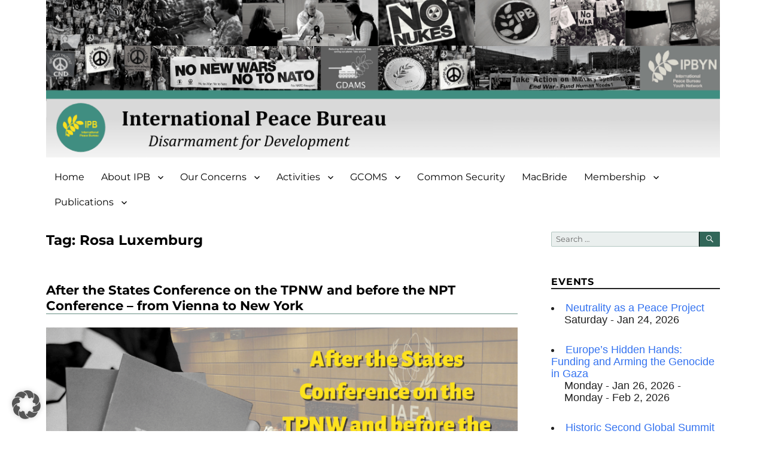

--- FILE ---
content_type: text/html; charset=UTF-8
request_url: https://ipb.org/tag/rosa-luxemburg/
body_size: 17439
content:
<!DOCTYPE html>
<html lang="en-US" class="no-js">
<head>
	<meta charset="UTF-8">
	<meta name="viewport" content="width=device-width, initial-scale=1">
	<link rel="profile" href="https://gmpg.org/xfn/11">
		<script>
(function(html){html.className = html.className.replace(/\bno-js\b/,'js')})(document.documentElement);
//# sourceURL=twentysixteen_javascript_detection
</script>
<title>Rosa Luxemburg &#8211; IPB &#8211; International Peace Bureau</title>
<meta name='robots' content='max-image-preview:large' />
<link rel="alternate" type="application/rss+xml" title="IPB - International Peace Bureau &raquo; Feed" href="https://ipb.org/feed/" />
<link rel="alternate" type="application/rss+xml" title="IPB - International Peace Bureau &raquo; Comments Feed" href="https://ipb.org/comments/feed/" />
<link rel="alternate" type="application/rss+xml" title="IPB - International Peace Bureau &raquo; Rosa Luxemburg Tag Feed" href="https://ipb.org/tag/rosa-luxemburg/feed/" />
<style id='wp-img-auto-sizes-contain-inline-css'>
img:is([sizes=auto i],[sizes^="auto," i]){contain-intrinsic-size:3000px 1500px}
/*# sourceURL=wp-img-auto-sizes-contain-inline-css */
</style>
<style id='wp-block-library-inline-css'>
:root{--wp-block-synced-color:#7a00df;--wp-block-synced-color--rgb:122,0,223;--wp-bound-block-color:var(--wp-block-synced-color);--wp-editor-canvas-background:#ddd;--wp-admin-theme-color:#007cba;--wp-admin-theme-color--rgb:0,124,186;--wp-admin-theme-color-darker-10:#006ba1;--wp-admin-theme-color-darker-10--rgb:0,107,160.5;--wp-admin-theme-color-darker-20:#005a87;--wp-admin-theme-color-darker-20--rgb:0,90,135;--wp-admin-border-width-focus:2px}@media (min-resolution:192dpi){:root{--wp-admin-border-width-focus:1.5px}}.wp-element-button{cursor:pointer}:root .has-very-light-gray-background-color{background-color:#eee}:root .has-very-dark-gray-background-color{background-color:#313131}:root .has-very-light-gray-color{color:#eee}:root .has-very-dark-gray-color{color:#313131}:root .has-vivid-green-cyan-to-vivid-cyan-blue-gradient-background{background:linear-gradient(135deg,#00d084,#0693e3)}:root .has-purple-crush-gradient-background{background:linear-gradient(135deg,#34e2e4,#4721fb 50%,#ab1dfe)}:root .has-hazy-dawn-gradient-background{background:linear-gradient(135deg,#faaca8,#dad0ec)}:root .has-subdued-olive-gradient-background{background:linear-gradient(135deg,#fafae1,#67a671)}:root .has-atomic-cream-gradient-background{background:linear-gradient(135deg,#fdd79a,#004a59)}:root .has-nightshade-gradient-background{background:linear-gradient(135deg,#330968,#31cdcf)}:root .has-midnight-gradient-background{background:linear-gradient(135deg,#020381,#2874fc)}:root{--wp--preset--font-size--normal:16px;--wp--preset--font-size--huge:42px}.has-regular-font-size{font-size:1em}.has-larger-font-size{font-size:2.625em}.has-normal-font-size{font-size:var(--wp--preset--font-size--normal)}.has-huge-font-size{font-size:var(--wp--preset--font-size--huge)}.has-text-align-center{text-align:center}.has-text-align-left{text-align:left}.has-text-align-right{text-align:right}.has-fit-text{white-space:nowrap!important}#end-resizable-editor-section{display:none}.aligncenter{clear:both}.items-justified-left{justify-content:flex-start}.items-justified-center{justify-content:center}.items-justified-right{justify-content:flex-end}.items-justified-space-between{justify-content:space-between}.screen-reader-text{border:0;clip-path:inset(50%);height:1px;margin:-1px;overflow:hidden;padding:0;position:absolute;width:1px;word-wrap:normal!important}.screen-reader-text:focus{background-color:#ddd;clip-path:none;color:#444;display:block;font-size:1em;height:auto;left:5px;line-height:normal;padding:15px 23px 14px;text-decoration:none;top:5px;width:auto;z-index:100000}html :where(.has-border-color){border-style:solid}html :where([style*=border-top-color]){border-top-style:solid}html :where([style*=border-right-color]){border-right-style:solid}html :where([style*=border-bottom-color]){border-bottom-style:solid}html :where([style*=border-left-color]){border-left-style:solid}html :where([style*=border-width]){border-style:solid}html :where([style*=border-top-width]){border-top-style:solid}html :where([style*=border-right-width]){border-right-style:solid}html :where([style*=border-bottom-width]){border-bottom-style:solid}html :where([style*=border-left-width]){border-left-style:solid}html :where(img[class*=wp-image-]){height:auto;max-width:100%}:where(figure){margin:0 0 1em}html :where(.is-position-sticky){--wp-admin--admin-bar--position-offset:var(--wp-admin--admin-bar--height,0px)}@media screen and (max-width:600px){html :where(.is-position-sticky){--wp-admin--admin-bar--position-offset:0px}}

/*# sourceURL=wp-block-library-inline-css */
</style><style id='wp-block-paragraph-inline-css'>
.is-small-text{font-size:.875em}.is-regular-text{font-size:1em}.is-large-text{font-size:2.25em}.is-larger-text{font-size:3em}.has-drop-cap:not(:focus):first-letter{float:left;font-size:8.4em;font-style:normal;font-weight:100;line-height:.68;margin:.05em .1em 0 0;text-transform:uppercase}body.rtl .has-drop-cap:not(:focus):first-letter{float:none;margin-left:.1em}p.has-drop-cap.has-background{overflow:hidden}:root :where(p.has-background){padding:1.25em 2.375em}:where(p.has-text-color:not(.has-link-color)) a{color:inherit}p.has-text-align-left[style*="writing-mode:vertical-lr"],p.has-text-align-right[style*="writing-mode:vertical-rl"]{rotate:180deg}
/*# sourceURL=https://ipb.org/wp-includes/blocks/paragraph/style.min.css */
</style>
<style id='global-styles-inline-css'>
:root{--wp--preset--aspect-ratio--square: 1;--wp--preset--aspect-ratio--4-3: 4/3;--wp--preset--aspect-ratio--3-4: 3/4;--wp--preset--aspect-ratio--3-2: 3/2;--wp--preset--aspect-ratio--2-3: 2/3;--wp--preset--aspect-ratio--16-9: 16/9;--wp--preset--aspect-ratio--9-16: 9/16;--wp--preset--color--black: #000000;--wp--preset--color--cyan-bluish-gray: #abb8c3;--wp--preset--color--white: #fff;--wp--preset--color--pale-pink: #f78da7;--wp--preset--color--vivid-red: #cf2e2e;--wp--preset--color--luminous-vivid-orange: #ff6900;--wp--preset--color--luminous-vivid-amber: #fcb900;--wp--preset--color--light-green-cyan: #7bdcb5;--wp--preset--color--vivid-green-cyan: #00d084;--wp--preset--color--pale-cyan-blue: #8ed1fc;--wp--preset--color--vivid-cyan-blue: #0693e3;--wp--preset--color--vivid-purple: #9b51e0;--wp--preset--color--dark-gray: #1a1a1a;--wp--preset--color--medium-gray: #686868;--wp--preset--color--light-gray: #e5e5e5;--wp--preset--color--blue-gray: #4d545c;--wp--preset--color--bright-blue: #007acc;--wp--preset--color--light-blue: #9adffd;--wp--preset--color--dark-brown: #402b30;--wp--preset--color--medium-brown: #774e24;--wp--preset--color--dark-red: #640c1f;--wp--preset--color--bright-red: #ff675f;--wp--preset--color--yellow: #ffef8e;--wp--preset--gradient--vivid-cyan-blue-to-vivid-purple: linear-gradient(135deg,rgb(6,147,227) 0%,rgb(155,81,224) 100%);--wp--preset--gradient--light-green-cyan-to-vivid-green-cyan: linear-gradient(135deg,rgb(122,220,180) 0%,rgb(0,208,130) 100%);--wp--preset--gradient--luminous-vivid-amber-to-luminous-vivid-orange: linear-gradient(135deg,rgb(252,185,0) 0%,rgb(255,105,0) 100%);--wp--preset--gradient--luminous-vivid-orange-to-vivid-red: linear-gradient(135deg,rgb(255,105,0) 0%,rgb(207,46,46) 100%);--wp--preset--gradient--very-light-gray-to-cyan-bluish-gray: linear-gradient(135deg,rgb(238,238,238) 0%,rgb(169,184,195) 100%);--wp--preset--gradient--cool-to-warm-spectrum: linear-gradient(135deg,rgb(74,234,220) 0%,rgb(151,120,209) 20%,rgb(207,42,186) 40%,rgb(238,44,130) 60%,rgb(251,105,98) 80%,rgb(254,248,76) 100%);--wp--preset--gradient--blush-light-purple: linear-gradient(135deg,rgb(255,206,236) 0%,rgb(152,150,240) 100%);--wp--preset--gradient--blush-bordeaux: linear-gradient(135deg,rgb(254,205,165) 0%,rgb(254,45,45) 50%,rgb(107,0,62) 100%);--wp--preset--gradient--luminous-dusk: linear-gradient(135deg,rgb(255,203,112) 0%,rgb(199,81,192) 50%,rgb(65,88,208) 100%);--wp--preset--gradient--pale-ocean: linear-gradient(135deg,rgb(255,245,203) 0%,rgb(182,227,212) 50%,rgb(51,167,181) 100%);--wp--preset--gradient--electric-grass: linear-gradient(135deg,rgb(202,248,128) 0%,rgb(113,206,126) 100%);--wp--preset--gradient--midnight: linear-gradient(135deg,rgb(2,3,129) 0%,rgb(40,116,252) 100%);--wp--preset--font-size--small: 13px;--wp--preset--font-size--medium: 20px;--wp--preset--font-size--large: 36px;--wp--preset--font-size--x-large: 42px;--wp--preset--spacing--20: 0.44rem;--wp--preset--spacing--30: 0.67rem;--wp--preset--spacing--40: 1rem;--wp--preset--spacing--50: 1.5rem;--wp--preset--spacing--60: 2.25rem;--wp--preset--spacing--70: 3.38rem;--wp--preset--spacing--80: 5.06rem;--wp--preset--shadow--natural: 6px 6px 9px rgba(0, 0, 0, 0.2);--wp--preset--shadow--deep: 12px 12px 50px rgba(0, 0, 0, 0.4);--wp--preset--shadow--sharp: 6px 6px 0px rgba(0, 0, 0, 0.2);--wp--preset--shadow--outlined: 6px 6px 0px -3px rgb(255, 255, 255), 6px 6px rgb(0, 0, 0);--wp--preset--shadow--crisp: 6px 6px 0px rgb(0, 0, 0);}:where(.is-layout-flex){gap: 0.5em;}:where(.is-layout-grid){gap: 0.5em;}body .is-layout-flex{display: flex;}.is-layout-flex{flex-wrap: wrap;align-items: center;}.is-layout-flex > :is(*, div){margin: 0;}body .is-layout-grid{display: grid;}.is-layout-grid > :is(*, div){margin: 0;}:where(.wp-block-columns.is-layout-flex){gap: 2em;}:where(.wp-block-columns.is-layout-grid){gap: 2em;}:where(.wp-block-post-template.is-layout-flex){gap: 1.25em;}:where(.wp-block-post-template.is-layout-grid){gap: 1.25em;}.has-black-color{color: var(--wp--preset--color--black) !important;}.has-cyan-bluish-gray-color{color: var(--wp--preset--color--cyan-bluish-gray) !important;}.has-white-color{color: var(--wp--preset--color--white) !important;}.has-pale-pink-color{color: var(--wp--preset--color--pale-pink) !important;}.has-vivid-red-color{color: var(--wp--preset--color--vivid-red) !important;}.has-luminous-vivid-orange-color{color: var(--wp--preset--color--luminous-vivid-orange) !important;}.has-luminous-vivid-amber-color{color: var(--wp--preset--color--luminous-vivid-amber) !important;}.has-light-green-cyan-color{color: var(--wp--preset--color--light-green-cyan) !important;}.has-vivid-green-cyan-color{color: var(--wp--preset--color--vivid-green-cyan) !important;}.has-pale-cyan-blue-color{color: var(--wp--preset--color--pale-cyan-blue) !important;}.has-vivid-cyan-blue-color{color: var(--wp--preset--color--vivid-cyan-blue) !important;}.has-vivid-purple-color{color: var(--wp--preset--color--vivid-purple) !important;}.has-black-background-color{background-color: var(--wp--preset--color--black) !important;}.has-cyan-bluish-gray-background-color{background-color: var(--wp--preset--color--cyan-bluish-gray) !important;}.has-white-background-color{background-color: var(--wp--preset--color--white) !important;}.has-pale-pink-background-color{background-color: var(--wp--preset--color--pale-pink) !important;}.has-vivid-red-background-color{background-color: var(--wp--preset--color--vivid-red) !important;}.has-luminous-vivid-orange-background-color{background-color: var(--wp--preset--color--luminous-vivid-orange) !important;}.has-luminous-vivid-amber-background-color{background-color: var(--wp--preset--color--luminous-vivid-amber) !important;}.has-light-green-cyan-background-color{background-color: var(--wp--preset--color--light-green-cyan) !important;}.has-vivid-green-cyan-background-color{background-color: var(--wp--preset--color--vivid-green-cyan) !important;}.has-pale-cyan-blue-background-color{background-color: var(--wp--preset--color--pale-cyan-blue) !important;}.has-vivid-cyan-blue-background-color{background-color: var(--wp--preset--color--vivid-cyan-blue) !important;}.has-vivid-purple-background-color{background-color: var(--wp--preset--color--vivid-purple) !important;}.has-black-border-color{border-color: var(--wp--preset--color--black) !important;}.has-cyan-bluish-gray-border-color{border-color: var(--wp--preset--color--cyan-bluish-gray) !important;}.has-white-border-color{border-color: var(--wp--preset--color--white) !important;}.has-pale-pink-border-color{border-color: var(--wp--preset--color--pale-pink) !important;}.has-vivid-red-border-color{border-color: var(--wp--preset--color--vivid-red) !important;}.has-luminous-vivid-orange-border-color{border-color: var(--wp--preset--color--luminous-vivid-orange) !important;}.has-luminous-vivid-amber-border-color{border-color: var(--wp--preset--color--luminous-vivid-amber) !important;}.has-light-green-cyan-border-color{border-color: var(--wp--preset--color--light-green-cyan) !important;}.has-vivid-green-cyan-border-color{border-color: var(--wp--preset--color--vivid-green-cyan) !important;}.has-pale-cyan-blue-border-color{border-color: var(--wp--preset--color--pale-cyan-blue) !important;}.has-vivid-cyan-blue-border-color{border-color: var(--wp--preset--color--vivid-cyan-blue) !important;}.has-vivid-purple-border-color{border-color: var(--wp--preset--color--vivid-purple) !important;}.has-vivid-cyan-blue-to-vivid-purple-gradient-background{background: var(--wp--preset--gradient--vivid-cyan-blue-to-vivid-purple) !important;}.has-light-green-cyan-to-vivid-green-cyan-gradient-background{background: var(--wp--preset--gradient--light-green-cyan-to-vivid-green-cyan) !important;}.has-luminous-vivid-amber-to-luminous-vivid-orange-gradient-background{background: var(--wp--preset--gradient--luminous-vivid-amber-to-luminous-vivid-orange) !important;}.has-luminous-vivid-orange-to-vivid-red-gradient-background{background: var(--wp--preset--gradient--luminous-vivid-orange-to-vivid-red) !important;}.has-very-light-gray-to-cyan-bluish-gray-gradient-background{background: var(--wp--preset--gradient--very-light-gray-to-cyan-bluish-gray) !important;}.has-cool-to-warm-spectrum-gradient-background{background: var(--wp--preset--gradient--cool-to-warm-spectrum) !important;}.has-blush-light-purple-gradient-background{background: var(--wp--preset--gradient--blush-light-purple) !important;}.has-blush-bordeaux-gradient-background{background: var(--wp--preset--gradient--blush-bordeaux) !important;}.has-luminous-dusk-gradient-background{background: var(--wp--preset--gradient--luminous-dusk) !important;}.has-pale-ocean-gradient-background{background: var(--wp--preset--gradient--pale-ocean) !important;}.has-electric-grass-gradient-background{background: var(--wp--preset--gradient--electric-grass) !important;}.has-midnight-gradient-background{background: var(--wp--preset--gradient--midnight) !important;}.has-small-font-size{font-size: var(--wp--preset--font-size--small) !important;}.has-medium-font-size{font-size: var(--wp--preset--font-size--medium) !important;}.has-large-font-size{font-size: var(--wp--preset--font-size--large) !important;}.has-x-large-font-size{font-size: var(--wp--preset--font-size--x-large) !important;}
/*# sourceURL=global-styles-inline-css */
</style>

<style id='classic-theme-styles-inline-css'>
/*! This file is auto-generated */
.wp-block-button__link{color:#fff;background-color:#32373c;border-radius:9999px;box-shadow:none;text-decoration:none;padding:calc(.667em + 2px) calc(1.333em + 2px);font-size:1.125em}.wp-block-file__button{background:#32373c;color:#fff;text-decoration:none}
/*# sourceURL=/wp-includes/css/classic-themes.min.css */
</style>
<link rel='stylesheet' id='awsm-ead-public-css' href='https://ipb.org/wp-content/plugins/embed-any-document/css/embed-public.min.css?ver=2.7.12' media='all' />
<link rel='stylesheet' id='contact-form-7-css' href='https://ipb.org/wp-content/plugins/contact-form-7/includes/css/styles.css?ver=6.1.4' media='all' />
<link rel='stylesheet' id='dedo-css-css' href='https://ipb.org/wp-content/plugins/delightful-downloads-off/assets/css/delightful-downloads.min.css?ver=1.6.6' media='all' />
<link rel='stylesheet' id='events-manager-css' href='https://ipb.org/wp-content/plugins/events-manager/includes/css/events-manager.min.css?ver=7.2.3.1' media='all' />
<style id='events-manager-inline-css'>
body .em { --font-family : inherit; --font-weight : inherit; --font-size : 1em; --line-height : inherit; }
/*# sourceURL=events-manager-inline-css */
</style>
<link rel='stylesheet' id='rt-fontawsome-css' href='https://ipb.org/wp-content/plugins/the-post-grid/assets/vendor/font-awesome/css/font-awesome.min.css?ver=7.8.8' media='all' />
<link rel='stylesheet' id='rt-tpg-css' href='https://ipb.org/wp-content/plugins/the-post-grid/assets/css/thepostgrid.min.css?ver=7.8.8' media='all' />
<link rel='stylesheet' id='parent-style-css' href='https://ipb.org/wp-content/themes/twentysixteen/style.css?ver=2f2926e2946922f38ad5636897399436' media='all' />
<link rel='stylesheet' id='child-style-css' href='https://ipb.org/wp-content/themes/ipb/style.css?ver=2f2926e2946922f38ad5636897399436' media='all' />
<link rel='stylesheet' id='twentysixteen-fonts-css' href='https://ipb.org/wp-content/themes/twentysixteen/fonts/merriweather-plus-montserrat-plus-inconsolata.css?ver=20230328' media='all' />
<link rel='stylesheet' id='genericons-css' href='https://ipb.org/wp-content/themes/twentysixteen/genericons/genericons.css?ver=20251101' media='all' />
<link rel='stylesheet' id='twentysixteen-style-css' href='https://ipb.org/wp-content/themes/ipb/style.css?ver=20251202' media='all' />
<style id='twentysixteen-style-inline-css'>

		/* Custom Link Color */
		.menu-toggle:hover,
		.menu-toggle:focus,
		a,
		.main-navigation a:hover,
		.main-navigation a:focus,
		.dropdown-toggle:hover,
		.dropdown-toggle:focus,
		.social-navigation a:hover:before,
		.social-navigation a:focus:before,
		.post-navigation a:hover .post-title,
		.post-navigation a:focus .post-title,
		.tagcloud a:hover,
		.tagcloud a:focus,
		.site-branding .site-title a:hover,
		.site-branding .site-title a:focus,
		.entry-title a:hover,
		.entry-title a:focus,
		.entry-footer a:hover,
		.entry-footer a:focus,
		.comment-metadata a:hover,
		.comment-metadata a:focus,
		.pingback .comment-edit-link:hover,
		.pingback .comment-edit-link:focus,
		.comment-reply-link,
		.comment-reply-link:hover,
		.comment-reply-link:focus,
		.required,
		.site-info a:hover,
		.site-info a:focus {
			color: #408e81;
		}

		mark,
		ins,
		button:hover,
		button:focus,
		input[type="button"]:hover,
		input[type="button"]:focus,
		input[type="reset"]:hover,
		input[type="reset"]:focus,
		input[type="submit"]:hover,
		input[type="submit"]:focus,
		.pagination .prev:hover,
		.pagination .prev:focus,
		.pagination .next:hover,
		.pagination .next:focus,
		.widget_calendar tbody a,
		.page-links a:hover,
		.page-links a:focus {
			background-color: #408e81;
		}

		input[type="date"]:focus,
		input[type="time"]:focus,
		input[type="datetime-local"]:focus,
		input[type="week"]:focus,
		input[type="month"]:focus,
		input[type="text"]:focus,
		input[type="email"]:focus,
		input[type="url"]:focus,
		input[type="password"]:focus,
		input[type="search"]:focus,
		input[type="tel"]:focus,
		input[type="number"]:focus,
		textarea:focus,
		.tagcloud a:hover,
		.tagcloud a:focus,
		.menu-toggle:hover,
		.menu-toggle:focus {
			border-color: #408e81;
		}

		@media screen and (min-width: 56.875em) {
			.main-navigation li:hover > a,
			.main-navigation li.focus > a {
				color: #408e81;
			}
		}
	

		/* Custom Main Text Color */
		body,
		blockquote cite,
		blockquote small,
		.main-navigation a,
		.menu-toggle,
		.dropdown-toggle,
		.social-navigation a,
		.post-navigation a,
		.pagination a:hover,
		.pagination a:focus,
		.widget-title a,
		.site-branding .site-title a,
		.entry-title a,
		.page-links > .page-links-title,
		.comment-author,
		.comment-reply-title small a:hover,
		.comment-reply-title small a:focus {
			color: #000000;
		}

		blockquote,
		.menu-toggle.toggled-on,
		.menu-toggle.toggled-on:hover,
		.menu-toggle.toggled-on:focus,
		.post-navigation,
		.post-navigation div + div,
		.pagination,
		.widget,
		.page-header,
		.page-links a,
		.comments-title,
		.comment-reply-title {
			border-color: #000000;
		}

		button,
		button[disabled]:hover,
		button[disabled]:focus,
		input[type="button"],
		input[type="button"][disabled]:hover,
		input[type="button"][disabled]:focus,
		input[type="reset"],
		input[type="reset"][disabled]:hover,
		input[type="reset"][disabled]:focus,
		input[type="submit"],
		input[type="submit"][disabled]:hover,
		input[type="submit"][disabled]:focus,
		.menu-toggle.toggled-on,
		.menu-toggle.toggled-on:hover,
		.menu-toggle.toggled-on:focus,
		.pagination:before,
		.pagination:after,
		.pagination .prev,
		.pagination .next,
		.page-links a {
			background-color: #000000;
		}

		/* Border Color */
		fieldset,
		pre,
		abbr,
		acronym,
		table,
		th,
		td,
		input[type="date"],
		input[type="time"],
		input[type="datetime-local"],
		input[type="week"],
		input[type="month"],
		input[type="text"],
		input[type="email"],
		input[type="url"],
		input[type="password"],
		input[type="search"],
		input[type="tel"],
		input[type="number"],
		textarea,
		.main-navigation li,
		.main-navigation .primary-menu,
		.menu-toggle,
		.dropdown-toggle:after,
		.social-navigation a,
		.image-navigation,
		.comment-navigation,
		.tagcloud a,
		.entry-content,
		.entry-summary,
		.page-links a,
		.page-links > span,
		.comment-list article,
		.comment-list .pingback,
		.comment-list .trackback,
		.comment-reply-link,
		.no-comments,
		.widecolumn .mu_register .mu_alert {
			border-color: rgba( 0, 0, 0, 0.2);
		}

		hr,
		code {
			background-color: rgba( 0, 0, 0, 0.2);
		}

		@media screen and (min-width: 56.875em) {
			.main-navigation ul ul,
			.main-navigation ul ul li {
				border-color: rgba( 0, 0, 0, 0.2);
			}

			.main-navigation ul ul:before {
				border-top-color: rgba( 0, 0, 0, 0.2);
				border-bottom-color: rgba( 0, 0, 0, 0.2);
			}
		}
	
/*# sourceURL=twentysixteen-style-inline-css */
</style>
<link rel='stylesheet' id='twentysixteen-block-style-css' href='https://ipb.org/wp-content/themes/twentysixteen/css/blocks.css?ver=20240817' media='all' />
<link rel='stylesheet' id='newsletter-css' href='https://ipb.org/wp-content/plugins/newsletter/style.css?ver=9.1.1' media='all' />
<link rel='stylesheet' id='borlabs-cookie-custom-css' href='https://ipb.org/wp-content/cache/borlabs-cookie/1/borlabs-cookie-1-en.css?ver=3.3.23-44' media='all' />
<script src="https://ipb.org/wp-includes/js/jquery/jquery.min.js?ver=3.7.1" id="jquery-core-js"></script>
<script src="https://ipb.org/wp-includes/js/jquery/jquery-migrate.min.js?ver=3.4.1" id="jquery-migrate-js"></script>
<script src="https://ipb.org/wp-includes/js/jquery/ui/core.min.js?ver=1.13.3" id="jquery-ui-core-js"></script>
<script src="https://ipb.org/wp-includes/js/jquery/ui/mouse.min.js?ver=1.13.3" id="jquery-ui-mouse-js"></script>
<script src="https://ipb.org/wp-includes/js/jquery/ui/sortable.min.js?ver=1.13.3" id="jquery-ui-sortable-js"></script>
<script src="https://ipb.org/wp-includes/js/jquery/ui/datepicker.min.js?ver=1.13.3" id="jquery-ui-datepicker-js"></script>
<script id="jquery-ui-datepicker-js-after">
jQuery(function(jQuery){jQuery.datepicker.setDefaults({"closeText":"Close","currentText":"Today","monthNames":["January","February","March","April","May","June","July","August","September","October","November","December"],"monthNamesShort":["Jan","Feb","Mar","Apr","May","Jun","Jul","Aug","Sep","Oct","Nov","Dec"],"nextText":"Next","prevText":"Previous","dayNames":["Sunday","Monday","Tuesday","Wednesday","Thursday","Friday","Saturday"],"dayNamesShort":["Sun","Mon","Tue","Wed","Thu","Fri","Sat"],"dayNamesMin":["S","M","T","W","T","F","S"],"dateFormat":"MM d, yy","firstDay":1,"isRTL":false});});
//# sourceURL=jquery-ui-datepicker-js-after
</script>
<script src="https://ipb.org/wp-includes/js/jquery/ui/resizable.min.js?ver=1.13.3" id="jquery-ui-resizable-js"></script>
<script src="https://ipb.org/wp-includes/js/jquery/ui/draggable.min.js?ver=1.13.3" id="jquery-ui-draggable-js"></script>
<script src="https://ipb.org/wp-includes/js/jquery/ui/controlgroup.min.js?ver=1.13.3" id="jquery-ui-controlgroup-js"></script>
<script src="https://ipb.org/wp-includes/js/jquery/ui/checkboxradio.min.js?ver=1.13.3" id="jquery-ui-checkboxradio-js"></script>
<script src="https://ipb.org/wp-includes/js/jquery/ui/button.min.js?ver=1.13.3" id="jquery-ui-button-js"></script>
<script src="https://ipb.org/wp-includes/js/jquery/ui/dialog.min.js?ver=1.13.3" id="jquery-ui-dialog-js"></script>
<script id="events-manager-js-extra">
var EM = {"ajaxurl":"https://ipb.org/wp-admin/admin-ajax.php","locationajaxurl":"https://ipb.org/wp-admin/admin-ajax.php?action=locations_search","firstDay":"1","locale":"en","dateFormat":"yy-mm-dd","ui_css":"https://ipb.org/wp-content/plugins/events-manager/includes/css/jquery-ui/build.min.css","show24hours":"0","is_ssl":"1","autocomplete_limit":"10","calendar":{"breakpoints":{"small":560,"medium":908,"large":false},"month_format":"M Y"},"phone":"","datepicker":{"format":"d/m/Y"},"search":{"breakpoints":{"small":650,"medium":850,"full":false}},"url":"https://ipb.org/wp-content/plugins/events-manager","assets":{"input.em-uploader":{"js":{"em-uploader":{"url":"https://ipb.org/wp-content/plugins/events-manager/includes/js/em-uploader.js?v=7.2.3.1","event":"em_uploader_ready"}}},".em-event-editor":{"js":{"event-editor":{"url":"https://ipb.org/wp-content/plugins/events-manager/includes/js/events-manager-event-editor.js?v=7.2.3.1","event":"em_event_editor_ready"}},"css":{"event-editor":"https://ipb.org/wp-content/plugins/events-manager/includes/css/events-manager-event-editor.min.css?v=7.2.3.1"}},".em-recurrence-sets, .em-timezone":{"js":{"luxon":{"url":"luxon/luxon.js?v=7.2.3.1","event":"em_luxon_ready"}}},".em-booking-form, #em-booking-form, .em-booking-recurring, .em-event-booking-form":{"js":{"em-bookings":{"url":"https://ipb.org/wp-content/plugins/events-manager/includes/js/bookingsform.js?v=7.2.3.1","event":"em_booking_form_js_loaded"}}},"#em-opt-archetypes":{"js":{"archetypes":"https://ipb.org/wp-content/plugins/events-manager/includes/js/admin-archetype-editor.js?v=7.2.3.1","archetypes_ms":"https://ipb.org/wp-content/plugins/events-manager/includes/js/admin-archetypes.js?v=7.2.3.1","qs":"qs/qs.js?v=7.2.3.1"}}},"cached":"1","bookingInProgress":"Please wait while the booking is being submitted.","tickets_save":"Save Ticket","bookingajaxurl":"https://ipb.org/wp-admin/admin-ajax.php","bookings_export_save":"Export Bookings","bookings_settings_save":"Save Settings","booking_delete":"Are you sure you want to delete?","booking_offset":"30","bookings":{"submit_button":{"text":{"default":"Send your booking","free":"Send your booking","payment":"Send your booking","processing":"Processing ..."}},"update_listener":""},"bb_full":"Sold Out","bb_book":"Book Now","bb_booking":"Booking...","bb_booked":"Booking Submitted","bb_error":"Booking Error. Try again?","bb_cancel":"Cancel","bb_canceling":"Canceling...","bb_cancelled":"Cancelled","bb_cancel_error":"Cancellation Error. Try again?","txt_search":"Search","txt_searching":"Searching...","txt_loading":"Loading..."};
//# sourceURL=events-manager-js-extra
</script>
<script src="https://ipb.org/wp-content/plugins/events-manager/includes/js/events-manager.js?ver=7.2.3.1" id="events-manager-js"></script>
<script id="twentysixteen-script-js-extra">
var screenReaderText = {"expand":"expand child menu","collapse":"collapse child menu"};
//# sourceURL=twentysixteen-script-js-extra
</script>
<script src="https://ipb.org/wp-content/themes/twentysixteen/js/functions.js?ver=20230629" id="twentysixteen-script-js" defer data-wp-strategy="defer"></script>
<script data-no-optimize="1" data-no-minify="1" data-cfasync="false" src="https://ipb.org/wp-content/cache/borlabs-cookie/1/borlabs-cookie-config-en.json.js?ver=3.3.23-46" id="borlabs-cookie-config-js"></script>
<script>
(function () {
    const originalDocumentAddEventListener = document.addEventListener;
    window.brlbsSimpleCloudflareTurnstileInitFunctions = [];
    document.addEventListener = function() {
        if (arguments[0] === 'DOMContentLoaded') {
            const fnString = arguments[1].toString();
            const fn = arguments[1];
            if (fnString.includes('window.cfturnstileElementorSettings') && fnString.includes('turnstile.render(\'#cf-turnstile-elementor-fallback-\'')) {
                window.brlbsSimpleCloudflareTurnstileInitFunctions.push(function() {
                    fn.bind(document).call();
                });
                document.addEventListener = originalDocumentAddEventListener;
                return;
            }
            if (fnString.includes('turnstile.')) {
                window.brlbsSimpleCloudflareTurnstileInitFunctions.push(function() {
                    fn.bind(document).call();
                });
                return;
            }
        }
        originalDocumentAddEventListener.call(document, ...arguments);
    }
})();
</script><link rel="https://api.w.org/" href="https://ipb.org/wp-json/" /><link rel="alternate" title="JSON" type="application/json" href="https://ipb.org/wp-json/wp/v2/tags/225" /><link rel="EditURI" type="application/rsd+xml" title="RSD" href="https://ipb.org/xmlrpc.php?rsd" />
        <style>
            :root {
                --tpg-primary-color: #0d6efd;
                --tpg-secondary-color: #0654c4;
                --tpg-primary-light: #c4d0ff
            }

                    </style>
				<style type="text/css" id="twentysixteen-header-css">
		.site-branding {
			margin: 0 auto 0 0;
		}

		.site-branding .site-title,
		.site-description {
			clip-path: inset(50%);
			position: absolute;
		}
		</style>
		<style id="custom-background-css">
body.custom-background { background-color: #ffffff; }
</style>
	<link rel="icon" href="https://ipb.org/wp-content/uploads/2025/08/cropped-c9864dae-4721-4fcb-a612-6db5b0250d3e-scaled-1-32x32.png" sizes="32x32" />
<link rel="icon" href="https://ipb.org/wp-content/uploads/2025/08/cropped-c9864dae-4721-4fcb-a612-6db5b0250d3e-scaled-1-192x192.png" sizes="192x192" />
<link rel="apple-touch-icon" href="https://ipb.org/wp-content/uploads/2025/08/cropped-c9864dae-4721-4fcb-a612-6db5b0250d3e-scaled-1-180x180.png" />
<meta name="msapplication-TileImage" content="https://ipb.org/wp-content/uploads/2025/08/cropped-c9864dae-4721-4fcb-a612-6db5b0250d3e-scaled-1-270x270.png" />
		<style id="wp-custom-css">
			/* sstoker - fix post layout */
@media screen and (min-width: 61.5625em) {
    body:not(.search-results) article:not(.type-page) .entry-content {
        float: none;
        width: 100%;
    }
}
		</style>
			
<!-- Matomo -->
<script>
  var _paq = window._paq = window._paq || [];
  /* tracker methods like "setCustomDimension" should be called before "trackPageView" */
  _paq.push(['trackPageView']);
  _paq.push(['enableLinkTracking']);
  (function() {
    var u="https://matomo.deepseacloud.de/";
    _paq.push(['setTrackerUrl', u+'matomo.php']);
    _paq.push(['setSiteId', '7']);
    var d=document, g=d.createElement('script'), s=d.getElementsByTagName('script')[0];
    g.async=true; g.src=u+'matomo.js'; s.parentNode.insertBefore(g,s);
  })();
</script>
<!-- End Matomo Code -->

</head>

<body data-rsssl=1 class="archive tag tag-rosa-luxemburg tag-225 custom-background wp-embed-responsive wp-theme-twentysixteen wp-child-theme-ipb rttpg rttpg-7.8.8 radius-frontend rttpg-body-wrap rttpg-flaticon group-blog hfeed">

<div id="fb-root"></div>
<script data-borlabs-cookie-script-blocker-id='facebook-sdk' type='text/template'>(function(d, s, id) {
  var js, fjs = d.getElementsByTagName(s)[0];
  if (d.getElementById(id)) return;
  js = d.createElement(s); js.id = id;
  js.src = 'https://connect.facebook.net/de_DE/sdk.js#xfbml=1&version=v2.11';
  fjs.parentNode.insertBefore(js, fjs);
}(document, 'script', 'facebook-jssdk'));</script>

<div id="page" class="site">
	<div class="site-inner">
		<a class="skip-link screen-reader-text" href="#content">Skip to content</a>

		<header id="masthead" class="site-header" role="banner">
			<div class="site-header-main">
				<div class="site-branding">
					
											<p class="site-title"><a href="https://ipb.org/" rel="home">IPB &#8211; International Peace Bureau</a></p>
											<p class="site-description">IPB</p>
									</div><!-- .site-branding -->

											<div class="header-image">
					<a href="https://ipb.org/" rel="home">
						<img src="https://ipb.org/wp-content/uploads/2020/02/cropped-Website-Banner-Correct-Size.png" srcset="https://ipb.org/wp-content/uploads/2020/02/cropped-Website-Banner-Correct-Size-300x70.png 300w, https://ipb.org/wp-content/uploads/2020/02/cropped-Website-Banner-Correct-Size-768x179.png 768w, https://ipb.org/wp-content/uploads/2020/02/cropped-Website-Banner-Correct-Size-1024x239.png 1024w, https://ipb.org/wp-content/uploads/2020/02/cropped-Website-Banner-Correct-Size.png 1200w" sizes="(max-width: 709px) 85vw, (max-width: 909px) 81vw, (max-width: 1362px) 88vw, 1200px" width="1200" height="280" alt="IPB &#8211; International Peace Bureau">
					</a>
				</div><!-- .header-image -->
			

									<button id="menu-toggle" class="menu-toggle">Menu</button>

					<div id="site-header-menu" class="site-header-menu">
													<nav id="site-navigation" class="main-navigation" role="navigation" aria-label="Primary Menu">
								<div class="menu-main-menu-container"><ul id="menu-main-menu" class="primary-menu"><li id="menu-item-20" class="menu-item menu-item-type-post_type menu-item-object-page menu-item-home menu-item-20"><a href="https://ipb.org/">Home</a></li>
<li id="menu-item-25" class="menu-item menu-item-type-custom menu-item-object-custom menu-item-has-children menu-item-25"><a>About IPB</a>
<ul class="sub-menu">
	<li id="menu-item-2179" class="menu-item menu-item-type-post_type menu-item-object-page menu-item-2179"><a href="https://ipb.org/who-we-are/">Who we are</a></li>
	<li id="menu-item-1933" class="menu-item menu-item-type-taxonomy menu-item-object-category menu-item-1933"><a href="https://ipb.org/topics/what-we-do/">What we do</a></li>
	<li id="menu-item-76960" class="menu-item menu-item-type-post_type menu-item-object-page menu-item-76960"><a href="https://ipb.org/nobel-peace-prize/">Nobel Peace Prize</a></li>
	<li id="menu-item-5226" class="menu-item menu-item-type-post_type menu-item-object-page menu-item-5226"><a href="https://ipb.org/donate/">Donate</a></li>
	<li id="menu-item-588" class="menu-item menu-item-type-taxonomy menu-item-object-category menu-item-588"><a href="https://ipb.org/topics/history/">History</a></li>
	<li id="menu-item-589" class="menu-item menu-item-type-taxonomy menu-item-object-category menu-item-589"><a href="https://ipb.org/topics/structure/">Structure</a></li>
	<li id="menu-item-37" class="menu-item menu-item-type-post_type menu-item-object-page menu-item-37"><a href="https://ipb.org/ipb-constitution/">IPB constitution</a></li>
	<li id="menu-item-40" class="menu-item menu-item-type-post_type menu-item-object-page menu-item-40"><a href="https://ipb.org/language-policy/">Language Policy</a></li>
	<li id="menu-item-19" class="menu-item menu-item-type-post_type menu-item-object-page menu-item-19"><a href="https://ipb.org/contact/">Contact</a></li>
	<li id="menu-item-84" class="menu-item menu-item-type-post_type menu-item-object-page menu-item-84"><a href="https://ipb.org/volunteer/">Volunteer</a></li>
	<li id="menu-item-85" class="menu-item menu-item-type-post_type menu-item-object-page menu-item-85"><a href="https://ipb.org/?page_id=80">Vacancies</a></li>
</ul>
</li>
<li id="menu-item-1936" class="menu-item menu-item-type-custom menu-item-object-custom menu-item-has-children menu-item-1936"><a>Our Concerns</a>
<ul class="sub-menu">
	<li id="menu-item-2004" class="menu-item menu-item-type-post_type menu-item-object-page menu-item-2004"><a href="https://ipb.org/disarmament-for-development/">Disarmament for development</a></li>
	<li id="menu-item-76811" class="menu-item menu-item-type-post_type menu-item-object-page menu-item-76811"><a href="https://ipb.org/home/ipbs-work-ukrainian-war/">IPB’s work on the Ukrainian War</a></li>
	<li id="menu-item-77508" class="menu-item menu-item-type-taxonomy menu-item-object-category menu-item-has-children menu-item-77508"><a href="https://ipb.org/topics/peace-education/">Peace Education</a>
	<ul class="sub-menu">
		<li id="menu-item-77460" class="menu-item menu-item-type-post_type menu-item-object-page menu-item-77460"><a href="https://ipb.org/neutrality-in-the-21st-century/">Neutrality in the 21st Century and Why It Remains Relevant</a></li>
		<li id="menu-item-79627" class="menu-item menu-item-type-post_type menu-item-object-page menu-item-79627"><a href="https://ipb.org/peace-education/toxic-communication-in-activist-realities/">Peaceful Tools for Navigating Toxic Communication</a></li>
	</ul>
</li>
	<li id="menu-item-2107" class="menu-item menu-item-type-post_type menu-item-object-page menu-item-has-children menu-item-2107"><a href="https://ipb.org/weapons-munitions/">Weapons and their impact</a>
	<ul class="sub-menu">
		<li id="menu-item-2108" class="menu-item menu-item-type-post_type menu-item-object-page menu-item-2108"><a href="https://ipb.org/biological-and-toxin-weapons/">Biological and Toxin Weapons</a></li>
		<li id="menu-item-2110" class="menu-item menu-item-type-post_type menu-item-object-page menu-item-2110"><a href="https://ipb.org/chemical-weapons/">Chemical Weapons</a></li>
		<li id="menu-item-2114" class="menu-item menu-item-type-post_type menu-item-object-page menu-item-2114"><a href="https://ipb.org/conventional-weapons/">Conventional Weapons</a></li>
		<li id="menu-item-2118" class="menu-item menu-item-type-post_type menu-item-object-page menu-item-2118"><a href="https://ipb.org/explosive-remnants-of-war-cluster-munitions/">Explosive Remnants of War / Cluster Munitions</a></li>
		<li id="menu-item-2111" class="menu-item menu-item-type-post_type menu-item-object-page menu-item-2111"><a href="https://ipb.org/depleted-uranium/">Depleted Uranium</a></li>
		<li id="menu-item-2112" class="menu-item menu-item-type-post_type menu-item-object-page menu-item-2112"><a href="https://ipb.org/nuclear-weapons/">Nuclear Weapons</a></li>
		<li id="menu-item-2113" class="menu-item menu-item-type-post_type menu-item-object-page menu-item-2113"><a href="https://ipb.org/landmines/">Landmines</a></li>
		<li id="menu-item-2115" class="menu-item menu-item-type-post_type menu-item-object-page menu-item-2115"><a href="https://ipb.org/small-arms-and-light-weapons/">Small Arms and Light Weapons</a></li>
	</ul>
</li>
	<li id="menu-item-2170" class="menu-item menu-item-type-post_type menu-item-object-page menu-item-has-children menu-item-2170"><a href="https://ipb.org/a-range-of-related-issues/">A range of related issues</a>
	<ul class="sub-menu">
		<li id="menu-item-2120" class="menu-item menu-item-type-post_type menu-item-object-page menu-item-2120"><a href="https://ipb.org/gender-dimensions/">Gender Dimensions</a></li>
		<li id="menu-item-2116" class="menu-item menu-item-type-post_type menu-item-object-page menu-item-2116"><a href="https://ipb.org/environment-and-climate-change/">Environment and Climate Change</a></li>
		<li id="menu-item-2119" class="menu-item menu-item-type-post_type menu-item-object-page menu-item-2119"><a href="https://ipb.org/foreign-military-bases/">Foreign Military Bases</a></li>
		<li id="menu-item-2121" class="menu-item menu-item-type-post_type menu-item-object-page menu-item-2121"><a href="https://ipb.org/human-security/">Human Security</a></li>
		<li id="menu-item-2123" class="menu-item menu-item-type-post_type menu-item-object-page menu-item-2123"><a href="https://ipb.org/militarisation-of-aid/">Militarisation Of Aid</a></li>
		<li id="menu-item-2122" class="menu-item menu-item-type-post_type menu-item-object-page menu-item-2122"><a href="https://ipb.org/resource-conflicts/">Resource Conflicts</a></li>
	</ul>
</li>
	<li id="menu-item-1894" class="menu-item menu-item-type-post_type menu-item-object-page menu-item-has-children menu-item-1894"><a href="https://ipb.org/ipb-youth/">IPB Youth</a>
	<ul class="sub-menu">
		<li id="menu-item-3383" class="menu-item menu-item-type-post_type menu-item-object-page menu-item-3383"><a href="https://ipb.org/ipb-youth-network-conference/">IPB-ITUC World Youth Summit 2019</a></li>
	</ul>
</li>
</ul>
</li>
<li id="menu-item-1932" class="menu-item menu-item-type-custom menu-item-object-custom menu-item-has-children menu-item-1932"><a>Activities</a>
<ul class="sub-menu">
	<li id="menu-item-78727" class="menu-item menu-item-type-taxonomy menu-item-object-category menu-item-78727"><a href="https://ipb.org/topics/2025-activities/">2025 Activities</a></li>
	<li id="menu-item-77506" class="menu-item menu-item-type-taxonomy menu-item-object-category menu-item-77506"><a href="https://ipb.org/topics/2024-activities/">2024 Activities</a></li>
	<li id="menu-item-76577" class="menu-item menu-item-type-taxonomy menu-item-object-category menu-item-76577"><a href="https://ipb.org/topics/activities/2023-activities/">2023 Activities</a></li>
	<li id="menu-item-76562" class="menu-item menu-item-type-taxonomy menu-item-object-category menu-item-76562"><a href="https://ipb.org/topics/activities/2022-activities/">2022 Activities</a></li>
	<li id="menu-item-4737" class="menu-item menu-item-type-taxonomy menu-item-object-category menu-item-4737"><a href="https://ipb.org/topics/activities/2021-activities/">2021 Activities</a></li>
	<li id="menu-item-3830" class="menu-item menu-item-type-taxonomy menu-item-object-category menu-item-3830"><a href="https://ipb.org/topics/activities/2020-activities/">2020 Activities</a></li>
	<li id="menu-item-2953" class="menu-item menu-item-type-taxonomy menu-item-object-category menu-item-2953"><a href="https://ipb.org/topics/activities/2019-activities/">2019 Activities</a></li>
	<li id="menu-item-2315" class="menu-item menu-item-type-taxonomy menu-item-object-category menu-item-2315"><a href="https://ipb.org/topics/activities/2018-activities/">2018 Activities</a></li>
	<li id="menu-item-2150" class="menu-item menu-item-type-taxonomy menu-item-object-category menu-item-2150"><a href="https://ipb.org/topics/activities/2017-activities/">2017 Acitivities</a></li>
	<li id="menu-item-470" class="menu-item menu-item-type-taxonomy menu-item-object-category menu-item-470"><a href="https://ipb.org/topics/exhibitions/">Exhibitions</a></li>
</ul>
</li>
<li id="menu-item-1934" class="menu-item menu-item-type-custom menu-item-object-custom menu-item-has-children menu-item-1934"><a>GCOMS</a>
<ul class="sub-menu">
	<li id="menu-item-2002" class="menu-item menu-item-type-post_type menu-item-object-page menu-item-2002"><a href="https://ipb.org/global-campaign-on-military-spending/">Global Campaign on Military Spending</a></li>
	<li id="menu-item-1938" class="menu-item menu-item-type-post_type menu-item-object-page menu-item-1938"><a href="https://ipb.org/imbalance-between-development-and-defence-budgets/">Imbalance between development and defence budgets</a></li>
</ul>
</li>
<li id="menu-item-5026" class="menu-item menu-item-type-post_type menu-item-object-page menu-item-5026"><a href="https://ipb.org/common-security/">Common Security</a></li>
<li id="menu-item-1935" class="menu-item menu-item-type-post_type menu-item-object-page menu-item-1935"><a href="https://ipb.org/sean-macbride-peace-prize/">MacBride</a></li>
<li id="menu-item-41" class="menu-item menu-item-type-custom menu-item-object-custom menu-item-has-children menu-item-41"><a>Membership</a>
<ul class="sub-menu">
	<li id="menu-item-52" class="menu-item menu-item-type-post_type menu-item-object-page menu-item-52"><a href="https://ipb.org/why-become-a-member/">Why become a member</a></li>
	<li id="menu-item-1947" class="menu-item menu-item-type-post_type menu-item-object-page menu-item-1947"><a href="https://ipb.org/membership-application-forms/">Membership Application Forms</a></li>
	<li id="menu-item-1948" class="menu-item menu-item-type-post_type menu-item-object-page menu-item-1948"><a href="https://ipb.org/international-members/">International members</a></li>
	<li id="menu-item-56" class="menu-item menu-item-type-post_type menu-item-object-page menu-item-has-children menu-item-56"><a href="https://ipb.org/national-local-members/">National-Local Members (A – J)</a>
	<ul class="sub-menu">
		<li id="menu-item-1054" class="menu-item menu-item-type-post_type menu-item-object-page menu-item-1054"><a href="https://ipb.org/national-local-members-2/">National-Local Members (K – Z)</a></li>
	</ul>
</li>
</ul>
</li>
<li id="menu-item-57" class="menu-item menu-item-type-custom menu-item-object-custom menu-item-has-children menu-item-57"><a>Publications</a>
<ul class="sub-menu">
	<li id="menu-item-74" class="menu-item menu-item-type-post_type menu-item-object-page menu-item-74"><a href="https://ipb.org/newsletter-archive/">Newsletter Archive</a></li>
	<li id="menu-item-334" class="menu-item menu-item-type-taxonomy menu-item-object-category menu-item-334"><a href="https://ipb.org/topics/ipb-statements/">IPB Statements</a></li>
	<li id="menu-item-443" class="menu-item menu-item-type-taxonomy menu-item-object-category menu-item-443"><a href="https://ipb.org/topics/books/">Books</a></li>
	<li id="menu-item-454" class="menu-item menu-item-type-taxonomy menu-item-object-category menu-item-454"><a href="https://ipb.org/topics/studies/">Studies</a></li>
	<li id="menu-item-2153" class="menu-item menu-item-type-taxonomy menu-item-object-category menu-item-2153"><a href="https://ipb.org/topics/activity-reports/">Activity Reports</a></li>
	<li id="menu-item-482" class="menu-item menu-item-type-taxonomy menu-item-object-category menu-item-482"><a href="https://ipb.org/topics/multimedia/">Multimedia</a></li>
	<li id="menu-item-2097" class="menu-item menu-item-type-taxonomy menu-item-object-category menu-item-2097"><a href="https://ipb.org/topics/yesterdays-news/">Yesterdays´news</a></li>
	<li id="menu-item-72" class="menu-item menu-item-type-post_type menu-item-object-page menu-item-72"><a href="https://ipb.org/links/">Links</a></li>
</ul>
</li>
</ul></div>							</nav><!-- .main-navigation -->
						
													<nav id="social-navigation" class="social-navigation" role="navigation" aria-label="Social Links Menu">
								<div class="menu-social-links-container"><ul id="menu-social-links" class="social-links-menu"><li id="menu-item-1929" class="menu-item menu-item-type-custom menu-item-object-custom menu-item-1929"><a target="_blank" href="https://www.facebook.com/ipb1910"><span class="screen-reader-text">Facebook</span></a></li>
<li id="menu-item-1930" class="menu-item menu-item-type-custom menu-item-object-custom menu-item-1930"><a target="_blank" href="https://www.youtube.com/user/ipb1910"><span class="screen-reader-text">Youtube</span></a></li>
<li id="menu-item-1931" class="menu-item menu-item-type-custom menu-item-object-custom menu-item-1931"><a target="_blank" href="https://ipb.org/feed/"><span class="screen-reader-text">Feed</span></a></li>
</ul></div>							</nav><!-- .social-navigation -->
											</div><!-- .site-header-menu -->
							</div><!-- .site-header-main -->


		</header><!-- .site-header -->

		<div id="content" class="site-content">

	<div id="primary" class="content-area">
		<main id="main" class="site-main">

		
			<header class="page-header">
				<h1 class="page-title">Tag: <span>Rosa Luxemburg</span></h1>			</header><!-- .page-header -->

			
<article id="post-58086" class="post-58086 post type-post status-publish format-standard has-post-thumbnail hentry category-2022-activities category-news category-what-we-do category-yesterdays-news tag-ban-treaty tag-npt tag-nuclear-weapons tag-rosa-luxemburg tag-tpnw">
	<header class="entry-header">
		
		<h2 class="entry-title"><a href="https://ipb.org/after-the-states-conference-on-the-tpnw-and-before-the-npt-conference-from-vienna-to-new-york/" rel="bookmark">After the States Conference on the TPNW and before the NPT Conference &#8211; from Vienna to New York</a></h2>	</header><!-- .entry-header -->

	
	
	<a class="post-thumbnail" href="https://ipb.org/after-the-states-conference-on-the-tpnw-and-before-the-npt-conference-from-vienna-to-new-york/" aria-hidden="true">
		<img width="840" height="473" src="https://ipb.org/wp-content/uploads/2022/07/Website-News-1.png" class="attachment-post-thumbnail size-post-thumbnail wp-post-image" alt="After the States Conference on the TPNW and before the NPT Conference &#8211; from Vienna to New York" decoding="async" fetchpriority="high" srcset="https://ipb.org/wp-content/uploads/2022/07/Website-News-1.png 840w, https://ipb.org/wp-content/uploads/2022/07/Website-News-1-300x169.png 300w, https://ipb.org/wp-content/uploads/2022/07/Website-News-1-768x432.png 768w" sizes="(max-width: 709px) 85vw, (max-width: 909px) 67vw, (max-width: 984px) 60vw, (max-width: 1362px) 62vw, 840px" />	</a>

		
	<div class="entry-content">
		
<p>Rarely has a world conference been prepared with so little hope and empathy as this year&#8217;s Nuclear Non-Proliferation Treaty Conference, which will begin in New York on August 1, 2022 for a period of four weeks.</p>



<p>Hopes for an outcome even remotely resembling an evaluation and implementation of the NPT are nil. Even an initiative for a ban on first use will not be successful, and there is no need to talk about arms control or even disarmament.</p>



<p>The conference will take place in the context of Russia&#8217;s war against Ukraine, which is contrary to international law, the recurring threat of a possible use of nuclear weapons, the comprehensive modernization of all nuclear weapons in all nuclear-weapon countries, the technological development of nuclear weapons into battlefield weapons (mini nukes) and, more generally, the aggressive geostrategic global confrontations.</p>



<p>Is it conceivable in the face of military and economic wars (both of which go far beyond the Ukraine conflict) that there will be serious negotiations on arms control, nuclear-weapon-free zones, and disarmament? Realistically, this is not the case.&nbsp;</p>



<p>The actors, especially from the Global South, who could push in the direction of negotiations, arms control and disarmament are unfortunately too politically weak, not coordinated enough, and also still without many of their own initiatives. First approaches, like participation within the context of the TPNW, are not yet a global, independently political role comparable to the role of the non-aligned states in the 60/70s. Only with this will for independence from the power centers and in connection with a world-wide civil society active for disarmament would a peace-oriented political alternative paragraph be at all conceivable.</p>



<p>Instead, we are confronted with the fact that the danger of nuclear war has never been so high and so threatening as it is now. The doomsday clock stands on 100 seconds to midnight and is only one pointed expression of the daily atomic madness – 100 seconds was before the Ukraine war!</p>



<p>The success of the nuclear weapons prohibition conference in Vienna in June, against the will of the nuclear weapon states and the nuclear sharing countries, shows only the beginnings for an alternative nuclear weapons disarmament policy. Yes, it is encouraging that the number of ratifying states is increasing, that the commitment of governments, parliaments and civil societies to the treaty is growing. The concretization of the treaty&#8217;s formulations and the emphasis on common ground for future action against the humanitarian consequences of nuclear weapons are certainly also worthy of mention. The political integration of the TPNW into the struggle for a policy of common security is certainly particularly gratifying.&nbsp;</p>



<p>All this, however, does not yet constitute a geopolitical course towards peace.</p>



<p>This strategic development of humanitarian engagement into an alternative political concept makes it clear that security today can only be achieved together. In this context, nuclear disarmament is a chain link for cooperative action. Only if the political confrontation between NATO and Russia or the U.S. and China is overcome will steps toward nuclear disarmament be possible again. Therefore, measures of dialogue and confidence building are also central to a policy whose long-term outcome is to be a world without nuclear weapons. This is even the officially declared goal of the NATO states. Cooperation is not only central to overcoming the dramatic threat of nuclear war, but is also an indispensable component if the climate catastrophe is still to be averted. At present we are heading with tremendous drama towards the double catastrophe – both nuclear and climatic.</p>



<p>To clarify these connections and to discuss the alternative of common security as a geostrategic alternative, peace groups like the international Peace and Planet network and the International Peace Bureau (IPB), in cooperation with the Rosa Luxemburg Foundation’s New York Office, are organizing the international conference on July 30<sup>th</sup>&nbsp;in New York on the theme of “geostrategic disorder&#8221;.&nbsp;</p>



<p>IPB is also represented at the NPT conference with two side events – one on nuclear weapons in Europe and the other on the technological challenges of a new arms race – to underline that the defense against the danger of nuclear war is a central challenge for the worldwide peace movement. This must be about more education and more action to stop the media and political course towards insane further high armament and war. A worldwide social and ecological as well as economic tsunami is the consequence if this policy – specifically, the nuclear armament policy of the P5 and other nuclear powers, including that of the NATO states – is not stopped.&nbsp;</p>



<p>The NPT conference can therefore perhaps help to put the much-needed global &#8220;coalition of reason&#8221; on the agenda.&nbsp;&nbsp;</p>



<p>– Reiner Braun, Executive Director of the IPB</p>



<p>Article written for Rosa Luxemburg Stiftung &#8211; New York Office</p>



<p>Berlin, Germany – July, 2022</p>



<p></p>
	</div><!-- .entry-content -->

	<footer class="entry-footer">
		<span class="byline"><img alt='' src='https://secure.gravatar.com/avatar/27d51097e95b6e3ee9f399eea35e0c8311fe662fef71a521052b2f9db32d51db?s=49&#038;d=mm&#038;r=g' srcset='https://secure.gravatar.com/avatar/27d51097e95b6e3ee9f399eea35e0c8311fe662fef71a521052b2f9db32d51db?s=98&#038;d=mm&#038;r=g 2x' class='avatar avatar-49 photo' height='49' width='49' decoding='async'/><span class="screen-reader-text">Author </span><span class="author vcard"><a class="url fn n" href="https://ipb.org/author/tamao/">Assistant Coordinator</a></span></span><span class="posted-on"><span class="screen-reader-text">Posted on </span><a href="https://ipb.org/after-the-states-conference-on-the-tpnw-and-before-the-npt-conference-from-vienna-to-new-york/" rel="bookmark"><time class="entry-date published" datetime="2022-07-21T11:59:45+00:00">July 21, 2022</time><time class="updated" datetime="2022-09-28T16:01:42+00:00">September 28, 2022</time></a></span><span class="cat-links"><span class="screen-reader-text">Categories </span><a href="https://ipb.org/topics/activities/2022-activities/" rel="category tag">2022 Activities</a>, <a href="https://ipb.org/topics/news/" rel="category tag">News</a>, <a href="https://ipb.org/topics/what-we-do/" rel="category tag">What we do</a>, <a href="https://ipb.org/topics/yesterdays-news/" rel="category tag">Yesterdays´news</a></span><span class="tags-links"><span class="screen-reader-text">Tags </span><a href="https://ipb.org/tag/ban-treaty/" rel="tag">Ban Treaty</a>, <a href="https://ipb.org/tag/npt/" rel="tag">NPT</a>, <a href="https://ipb.org/tag/nuclear-weapons/" rel="tag">Nuclear Weapons</a>, <a href="https://ipb.org/tag/rosa-luxemburg/" rel="tag">Rosa Luxemburg</a>, <a href="https://ipb.org/tag/tpnw/" rel="tag">TPNW</a></span>			</footer><!-- .entry-footer -->
</article><!-- #post-58086 -->

		</main><!-- .site-main -->
	</div><!-- .content-area -->


	<aside id="secondary" class="sidebar widget-area">
		<section id="search-2" class="widget widget_search">
<form role="search" method="get" class="search-form" action="https://ipb.org/">
	<label>
		<span class="screen-reader-text">
			Search for:		</span>
		<input type="search" class="search-field" placeholder="Search &hellip;" value="" name="s" />
	</label>
	<button type="submit" class="search-submit"><span class="screen-reader-text">
		Search	</span></button>
</form>
</section><section id="em_widget-2" class="widget widget_em_widget"><h2 class="widget-title">Events</h2><div class="em pixelbones em-list-widget em-events-widget"><li><a href="https://ipb.org/events/neutrality-as-a-peace-project/">Neutrality as a Peace Project</a><ul><li>Saturday - Jan 24, 2026 </li><li></li></ul></li><li><a href="https://ipb.org/events/europes-hidden-hands-funding-and-arming-the-genocide-in-gaza/">Europe’s Hidden Hands: Funding and Arming the Genocide in Gaza</a><ul><li>Monday - Jan 26, 2026  - Monday - Feb 2, 2026 </li><li></li></ul></li><li><a href="https://ipb.org/events/historic-second-global-summit-on-indigenous-peacebuilding/">Historic Second Global Summit on Indigenous Peacebuilding</a><ul><li>Saturday - Apr 25, 2026  - Sunday - Apr 26, 2026 </li><li></li></ul></li></div></section><section id="custom_html-7" class="widget_text widget widget_custom_html"><div class="textwidget custom-html-widget"><a title="UkrainianWar" href="https://ipb.org/home/ipbs-work-ukrainian-war/"><img class="alignnone size-medium wp-image-194" src= https://ipb.org/wp-content/uploads/2023/06/Untitled-design.png alt="GCOMS" width="300" height="96" /> </a>
<small> It is time for the weapons to fall silent and for diplomacy to begin to resolve the conflict. The International Summit for Peace in Ukraine was the outcome of the work of IPB and many other civil society institutions. Click here to learn more about it.</small></div></section><section id="custom_html-11" class="widget_text widget widget_custom_html"><div class="textwidget custom-html-widget"><a title="UkrainianWar" href="/ipbs-work-ukrainian-war/"><img class="alignnone size-medium wp-image-194" src= https://ipb.org/wp-content/uploads/2023/01/Stop-the-War.png alt="GCOMS" width="300" height="96" /> </a>
<small>Learn more about IPB's activities, actions and work on the Russian invasion of Ukraine and the Ukrainian War since the 24th of February, 2022.</small></div></section><section id="custom_html-3" class="widget_text widget widget_custom_html"><div class="textwidget custom-html-widget"><a title="Donate" href="/donate/"><img class="alignnone size-medium wp-image-194" src="https://ipb.org/wp-content/uploads/2019/01/DONATE-1.png" alt="Donate Button" width="300" height="96" /></a>
<small>Note:  All donations are tax-deductible; IPB is a non-profit association registered under Swiss law.</small></div></section><section id="custom_html-5" class="widget_text widget widget_custom_html"><div class="textwidget custom-html-widget"><a title="GCOMS" href="/global-campaign-on-military-spending/"><img class="alignnone size-medium wp-image-194" src= https://ipb.org/wp-content/uploads/2019/03/Design-ohne-Titel-1.png alt="GCOMS" width="300" height="96" /> </a>
<small>Join and participate in IPB´s all year-round "Global Campaign on Military Spending" (GCOMS)</small></div></section><section id="custom_html-9" class="widget_text widget widget_custom_html"><h2 class="widget-title">SUBSCRIBE TO OUR NEWSLETTER</h2><div class="textwidget custom-html-widget"><a title="NEWSLETTER" href="https://ipb.org/newsletter/"><img class="alignnone size-medium wp-image-194" src= https://ipb.org/wp-content/uploads/2023/02/Be-a-part-of-our-Network-1.png alt="GCOMS" width="300" height="96" /> </a>
<center>When subscribing to our newsletter, you will get updates on the work that IPB and our member organizations are developing within their scope.</center></div></section><section id="custom_html-2" class="widget_text widget widget_custom_html"><div class="textwidget custom-html-widget"><div class="fb-page" data-href="https://www.facebook.com/ipb1910" data-tabs="timeline" data-height="660" data-small-header="true" data-adapt-container-width="true" data-hide-cover="false" data-show-facepile="false"><blockquote cite="https://www.facebook.com/ipb1910" class="fb-xfbml-parse-ignore"><a href="https://www.facebook.com/ipb1910">International Peace Bureau</a></blockquote></div></div></section>	</aside><!-- .sidebar .widget-area -->

		</div><!-- .site-content -->

		<footer id="colophon" class="site-footer" role="contentinfo">

							<nav class="social-navigation" role="navigation" aria-label="Footer Social Links Menu">
					<div class="menu-social-links-container"><ul id="menu-social-links-1" class="social-links-menu"><li class="menu-item menu-item-type-custom menu-item-object-custom menu-item-1929"><a target="_blank" href="https://www.facebook.com/ipb1910"><span class="screen-reader-text">Facebook</span></a></li>
<li class="menu-item menu-item-type-custom menu-item-object-custom menu-item-1930"><a target="_blank" href="https://www.youtube.com/user/ipb1910"><span class="screen-reader-text">Youtube</span></a></li>
<li class="menu-item menu-item-type-custom menu-item-object-custom menu-item-1931"><a target="_blank" href="https://ipb.org/feed/"><span class="screen-reader-text">Feed</span></a></li>
</ul></div>				</nav><!-- .social-navigation -->
			
    <div class="site-info">
        <address>&copy; 2012 - 2026 IPB &#8211; International Peace Bureau 
        </address>

		<div>
			<a href="/privacy-policy/" style="color:#fff;">Privacy Policy</a>
		</div>

    </div><!-- .site-info -->
</footer><!-- .site-footer -->
	</div><!-- .site-inner -->
</div><!-- .site -->

<script type="speculationrules">
{"prefetch":[{"source":"document","where":{"and":[{"href_matches":"/*"},{"not":{"href_matches":["/wp-*.php","/wp-admin/*","/wp-content/uploads/*","/wp-content/*","/wp-content/plugins/*","/wp-content/themes/ipb/*","/wp-content/themes/twentysixteen/*","/*\\?(.+)"]}},{"not":{"selector_matches":"a[rel~=\"nofollow\"]"}},{"not":{"selector_matches":".no-prefetch, .no-prefetch a"}}]},"eagerness":"conservative"}]}
</script>
		<script type="text/javascript">
			(function() {
				let targetObjectName = 'EM';
				if ( typeof window[targetObjectName] === 'object' && window[targetObjectName] !== null ) {
					Object.assign( window[targetObjectName], []);
				} else {
					console.warn( 'Could not merge extra data: window.' + targetObjectName + ' not found or not an object.' );
				}
			})();
		</script>
		<script type="importmap" id="wp-importmap">
{"imports":{"borlabs-cookie-core":"https://ipb.org/wp-content/plugins/borlabs-cookie/assets/javascript/borlabs-cookie.min.js?ver=3.3.23"}}
</script>
<script type="module" src="https://ipb.org/wp-content/plugins/borlabs-cookie/assets/javascript/borlabs-cookie.min.js?ver=3.3.23" id="borlabs-cookie-core-js-module" data-cfasync="false" data-no-minify="1" data-no-optimize="1"></script>
<script type="module" src="https://ipb.org/wp-content/plugins/borlabs-cookie/assets/javascript/borlabs-cookie-legacy-backward-compatibility.min.js?ver=3.3.23" id="borlabs-cookie-legacy-backward-compatibility-js-module"></script>
<!--googleoff: all--><div data-nosnippet data-borlabs-cookie-consent-required='true' id='BorlabsCookieBox'></div><div id='BorlabsCookieWidget' class='brlbs-cmpnt-container'></div><!--googleon: all--><script src="https://ipb.org/wp-content/plugins/embed-any-document/js/pdfobject.min.js?ver=2.7.12" id="awsm-ead-pdf-object-js"></script>
<script id="awsm-ead-public-js-extra">
var eadPublic = [];
//# sourceURL=awsm-ead-public-js-extra
</script>
<script src="https://ipb.org/wp-content/plugins/embed-any-document/js/embed-public.min.js?ver=2.7.12" id="awsm-ead-public-js"></script>
<script src="https://ipb.org/wp-includes/js/dist/hooks.min.js?ver=dd5603f07f9220ed27f1" id="wp-hooks-js"></script>
<script src="https://ipb.org/wp-includes/js/dist/i18n.min.js?ver=c26c3dc7bed366793375" id="wp-i18n-js"></script>
<script id="wp-i18n-js-after">
wp.i18n.setLocaleData( { 'text direction\u0004ltr': [ 'ltr' ] } );
//# sourceURL=wp-i18n-js-after
</script>
<script src="https://ipb.org/wp-content/plugins/contact-form-7/includes/swv/js/index.js?ver=6.1.4" id="swv-js"></script>
<script id="contact-form-7-js-before">
var wpcf7 = {
    "api": {
        "root": "https:\/\/ipb.org\/wp-json\/",
        "namespace": "contact-form-7\/v1"
    },
    "cached": 1
};
//# sourceURL=contact-form-7-js-before
</script>
<script src="https://ipb.org/wp-content/plugins/contact-form-7/includes/js/index.js?ver=6.1.4" id="contact-form-7-js"></script>
<script id="newsletter-js-extra">
var newsletter_data = {"action_url":"https://ipb.org/wp-admin/admin-ajax.php"};
//# sourceURL=newsletter-js-extra
</script>
<script src="https://ipb.org/wp-content/plugins/newsletter/main.js?ver=9.1.1" id="newsletter-js"></script>
<template id="brlbs-cmpnt-cb-template-contact-form-seven-recaptcha">
 <div class="brlbs-cmpnt-container brlbs-cmpnt-content-blocker brlbs-cmpnt-with-individual-styles" data-borlabs-cookie-content-blocker-id="contact-form-seven-recaptcha" data-borlabs-cookie-content=""><div class="brlbs-cmpnt-cb-preset-b brlbs-cmpnt-cb-cf7-recaptcha"> <div class="brlbs-cmpnt-cb-thumbnail" style="background-image: url('https://ipb.org/wp-content/uploads/borlabs-cookie/1/bct-google-recaptcha-main.png')"></div> <div class="brlbs-cmpnt-cb-main"> <div class="brlbs-cmpnt-cb-content"> <p class="brlbs-cmpnt-cb-description">You need to load content from <strong>reCAPTCHA</strong> to submit the form. Please note that doing so will share data with third-party providers.</p> <a class="brlbs-cmpnt-cb-provider-toggle" href="#" data-borlabs-cookie-show-provider-information role="button">More Information</a> </div> <div class="brlbs-cmpnt-cb-buttons"> <a class="brlbs-cmpnt-cb-btn" href="#" data-borlabs-cookie-unblock role="button">Unblock content</a> <a class="brlbs-cmpnt-cb-btn" href="#" data-borlabs-cookie-accept-service role="button" style="display: inherit">Accept required service and unblock content</a> </div> </div> </div></div>
</template>
<script>
(function() {
    if (!document.querySelector('script[data-borlabs-cookie-script-blocker-id="contact-form-seven-recaptcha"]')) {
        return;
    }

    const template = document.querySelector("#brlbs-cmpnt-cb-template-contact-form-seven-recaptcha");
    const formsToInsertBlocker = document.querySelectorAll('form.wpcf7-form');

    for (const form of formsToInsertBlocker) {
        const blocked = template.content.cloneNode(true).querySelector('.brlbs-cmpnt-container');
        form.after(blocked);

        const btn = form.querySelector('.wpcf7-submit')
        if (btn) {
            btn.disabled = true
        }
    }
})();
</script><template id="brlbs-cmpnt-cb-template-contact-form-seven-turnstile">
 <div class="brlbs-cmpnt-container brlbs-cmpnt-content-blocker brlbs-cmpnt-with-individual-styles" data-borlabs-cookie-content-blocker-id="contact-form-seven-turnstile" data-borlabs-cookie-content=""><div class="brlbs-cmpnt-cb-preset-b"> <div class="brlbs-cmpnt-cb-thumbnail" style="background-image: url('https://ipb.org/wp-content/uploads/borlabs-cookie/1/bct-cloudflare-turnstile-main.png')"></div> <div class="brlbs-cmpnt-cb-main"> <div class="brlbs-cmpnt-cb-content"> <p class="brlbs-cmpnt-cb-description">You are currently viewing a placeholder content from <strong>Turnstile</strong>. To access the actual content, click the button below. Please note that doing so will share data with third-party providers.</p> <a class="brlbs-cmpnt-cb-provider-toggle" href="#" data-borlabs-cookie-show-provider-information role="button">More Information</a> </div> <div class="brlbs-cmpnt-cb-buttons"> <a class="brlbs-cmpnt-cb-btn" href="#" data-borlabs-cookie-unblock role="button">Unblock content</a> <a class="brlbs-cmpnt-cb-btn" href="#" data-borlabs-cookie-accept-service role="button" style="display: inherit">Accept required service and unblock content</a> </div> </div> </div></div>
</template>
<script>
(function() {
    const template = document.querySelector("#brlbs-cmpnt-cb-template-contact-form-seven-turnstile");
    const divsToInsertBlocker = document.querySelectorAll('body:has(script[data-borlabs-cookie-script-blocker-id="contact-form-seven-turnstile"]) .wpcf7-turnstile');
    for (const div of divsToInsertBlocker) {
        const cb = template.content.cloneNode(true).querySelector('.brlbs-cmpnt-container');
        div.after(cb);

        const form = div.closest('.wpcf7-form');
        const btn = form?.querySelector('.wpcf7-submit');
        if (btn) {
            btn.disabled = true
        }
    }
})()
</script><template id="brlbs-cmpnt-cb-template-facebook-content-blocker">
 <div class="brlbs-cmpnt-container brlbs-cmpnt-content-blocker brlbs-cmpnt-with-individual-styles" data-borlabs-cookie-content-blocker-id="facebook-content-blocker" data-borlabs-cookie-content=""><div class="brlbs-cmpnt-cb-preset-b brlbs-cmpnt-cb-facebook"> <div class="brlbs-cmpnt-cb-thumbnail" style="background-image: url('https://ipb.org/wp-content/uploads/borlabs-cookie/1/cb-facebook-main.png')"></div> <div class="brlbs-cmpnt-cb-main"> <div class="brlbs-cmpnt-cb-content"> <p class="brlbs-cmpnt-cb-description">You are currently viewing a placeholder content from <strong>Facebook</strong>. To access the actual content, click the button below. Please note that doing so will share data with third-party providers.</p> <a class="brlbs-cmpnt-cb-provider-toggle" href="#" data-borlabs-cookie-show-provider-information role="button">More Information</a> </div> <div class="brlbs-cmpnt-cb-buttons"> <a class="brlbs-cmpnt-cb-btn" href="#" data-borlabs-cookie-unblock role="button">Unblock content</a> <a class="brlbs-cmpnt-cb-btn" href="#" data-borlabs-cookie-accept-service role="button" style="display: inherit">Accept required service and unblock content</a> </div> </div> </div></div>
</template>
<script>
(function() {
        const template = document.querySelector("#brlbs-cmpnt-cb-template-facebook-content-blocker");
        const divsToInsertBlocker = document.querySelectorAll('div.fb-video[data-href*="//www.facebook.com/"], div.fb-post[data-href*="//www.facebook.com/"]');
        for (const div of divsToInsertBlocker) {
            const blocked = template.content.cloneNode(true).querySelector('.brlbs-cmpnt-container');
            blocked.dataset.borlabsCookieContent = btoa(unescape(encodeURIComponent(div.outerHTML)));
            div.replaceWith(blocked);
        }
})()
</script><template id="brlbs-cmpnt-cb-template-instagram">
 <div class="brlbs-cmpnt-container brlbs-cmpnt-content-blocker brlbs-cmpnt-with-individual-styles" data-borlabs-cookie-content-blocker-id="instagram" data-borlabs-cookie-content=""><div class="brlbs-cmpnt-cb-preset-b brlbs-cmpnt-cb-instagram"> <div class="brlbs-cmpnt-cb-thumbnail" style="background-image: url('https://ipb.org/wp-content/uploads/borlabs-cookie/1/cb-instagram-main.png')"></div> <div class="brlbs-cmpnt-cb-main"> <div class="brlbs-cmpnt-cb-content"> <p class="brlbs-cmpnt-cb-description">You are currently viewing a placeholder content from <strong>Instagram</strong>. To access the actual content, click the button below. Please note that doing so will share data with third-party providers.</p> <a class="brlbs-cmpnt-cb-provider-toggle" href="#" data-borlabs-cookie-show-provider-information role="button">More Information</a> </div> <div class="brlbs-cmpnt-cb-buttons"> <a class="brlbs-cmpnt-cb-btn" href="#" data-borlabs-cookie-unblock role="button">Unblock content</a> <a class="brlbs-cmpnt-cb-btn" href="#" data-borlabs-cookie-accept-service role="button" style="display: inherit">Accept required service and unblock content</a> </div> </div> </div></div>
</template>
<script>
(function() {
    const template = document.querySelector("#brlbs-cmpnt-cb-template-instagram");
    const divsToInsertBlocker = document.querySelectorAll('blockquote.instagram-media[data-instgrm-permalink*="instagram.com/"],blockquote.instagram-media[data-instgrm-version]');
    for (const div of divsToInsertBlocker) {
        const blocked = template.content.cloneNode(true).querySelector('.brlbs-cmpnt-container');
        blocked.dataset.borlabsCookieContent = btoa(unescape(encodeURIComponent(div.outerHTML)));
        div.replaceWith(blocked);
    }
})()
</script><template id="brlbs-cmpnt-cb-template-simple-cloudflare-turnstile">
 <div class="brlbs-cmpnt-container brlbs-cmpnt-content-blocker brlbs-cmpnt-with-individual-styles" data-borlabs-cookie-content-blocker-id="simple-cloudflare-turnstile" data-borlabs-cookie-content=""><div class="brlbs-cmpnt-cb-preset-b brlbs-cmpnt-cb-simple-cloudflare-turnstile"> <div class="brlbs-cmpnt-cb-thumbnail" style="background-image: url('https://ipb.org/wp-content/uploads/borlabs-cookie/1/Cloudflare-Turnstile-main.png')"></div> <div class="brlbs-cmpnt-cb-main"> <div class="brlbs-cmpnt-cb-content"> <p class="brlbs-cmpnt-cb-description">You need to load content from <strong>Turnstile</strong> to submit the form. Please note that doing so will share data with third-party providers.</p> <a class="brlbs-cmpnt-cb-provider-toggle" href="#" data-borlabs-cookie-show-provider-information role="button">More Information</a> </div> <div class="brlbs-cmpnt-cb-buttons"> <a class="brlbs-cmpnt-cb-btn" href="#" data-borlabs-cookie-unblock role="button">Unblock content</a> <a class="brlbs-cmpnt-cb-btn" href="#" data-borlabs-cookie-accept-service role="button" style="display: inherit">Accept required service and unblock content</a> </div> </div> </div></div>
</template>
<script>
(function() {
    const template = document.querySelector("#brlbs-cmpnt-cb-template-simple-cloudflare-turnstile");
    if (template == null) {
        return;
    }
    const insertCbAndDisableSubmitButtons = (cssSelector) => {
        const divsToInsertBlocker = document.querySelectorAll(cssSelector);
        for (const div of divsToInsertBlocker) {
            const cb = template.content.cloneNode(true).querySelector('.brlbs-cmpnt-container');
            div.appendChild(cb);
            div.querySelectorAll('[type="submit"]').forEach(btn => btn.disabled = true);
        }
    }
    // login, register, lostpassword
    insertCbAndDisableSubmitButtons('html:has(script[data-borlabs-cookie-script-blocker-id="simple-cloudflare-turnstile"]) body.login :is(#loginform, #registerform, #lostpasswordform, form.post-password-form)');
    // comment form
    insertCbAndDisableSubmitButtons('html:has(script[data-borlabs-cookie-script-blocker-id="simple-cloudflare-turnstile"]) .comment-form');

    // Elementor
    insertCbAndDisableSubmitButtons('html:has(script[data-borlabs-cookie-script-blocker-id="simple-cloudflare-turnstile"]) .elementor-form');

    //GravityForms
    insertCbAndDisableSubmitButtons('html:has(script[data-borlabs-cookie-script-blocker-id="simple-cloudflare-turnstile"]) form[id^="gform_"]');
})()
</script><template id="brlbs-cmpnt-cb-template-wpforms-hcaptcha">
 <div class="brlbs-cmpnt-container brlbs-cmpnt-content-blocker brlbs-cmpnt-with-individual-styles" data-borlabs-cookie-content-blocker-id="wpforms-hcaptcha" data-borlabs-cookie-content=""><div class="brlbs-cmpnt-cb-preset-b"> <div class="brlbs-cmpnt-cb-thumbnail" style="background-image: url('https://ipb.org/wp-content/uploads/borlabs-cookie/1/hCaptcha-main.png')"></div> <div class="brlbs-cmpnt-cb-main"> <div class="brlbs-cmpnt-cb-content"> <p class="brlbs-cmpnt-cb-description">You need to load content from <strong>hCaptcha</strong> to submit the form. Please note that doing so will share data with third-party providers.</p> <a class="brlbs-cmpnt-cb-provider-toggle" href="#" data-borlabs-cookie-show-provider-information role="button">More Information</a> </div> <div class="brlbs-cmpnt-cb-buttons"> <a class="brlbs-cmpnt-cb-btn" href="#" data-borlabs-cookie-unblock role="button">Unblock content</a> <a class="brlbs-cmpnt-cb-btn" href="#" data-borlabs-cookie-accept-service role="button" style="display: inherit">Accept required service and unblock content</a> </div> </div> </div></div>
</template>
<script>
(function() {
    const template = document.querySelector("#brlbs-cmpnt-cb-template-wpforms-hcaptcha");
    const divsToInsertBlocker = document.querySelectorAll('body:has([data-borlabs-cookie-script-blocker-id="wpforms-recaptcha"]) .wpforms-form .wpforms-is-hcaptcha');
    for (const div of divsToInsertBlocker) {
        const blocked = template.content.cloneNode(true).querySelector('.brlbs-cmpnt-container');
        div.appendChild(blocked);

        div.closest('.wpforms-form').querySelectorAll('.wpforms-submit').forEach(btn => btn.disabled = true)
    }
})()
</script><template id="brlbs-cmpnt-cb-template-wpforms-recaptcha">
 <div class="brlbs-cmpnt-container brlbs-cmpnt-content-blocker brlbs-cmpnt-with-individual-styles" data-borlabs-cookie-content-blocker-id="wpforms-recaptcha" data-borlabs-cookie-content=""><div class="brlbs-cmpnt-cb-preset-b brlbs-cmpnt-cb-wpforms-recaptcha"> <div class="brlbs-cmpnt-cb-thumbnail" style="background-image: url('https://ipb.org/wp-content/uploads/borlabs-cookie/1/bct-google-recaptcha-main.png')"></div> <div class="brlbs-cmpnt-cb-main"> <div class="brlbs-cmpnt-cb-content"> <p class="brlbs-cmpnt-cb-description">You need to load content from <strong>reCAPTCHA</strong> to submit the form. Please note that doing so will share data with third-party providers.</p> <a class="brlbs-cmpnt-cb-provider-toggle" href="#" data-borlabs-cookie-show-provider-information role="button">More Information</a> </div> <div class="brlbs-cmpnt-cb-buttons"> <a class="brlbs-cmpnt-cb-btn" href="#" data-borlabs-cookie-unblock role="button">Unblock content</a> <a class="brlbs-cmpnt-cb-btn" href="#" data-borlabs-cookie-accept-service role="button" style="display: inherit">Accept required service and unblock content</a> </div> </div> </div></div>
</template>
<script>
(function() {
        const template = document.querySelector("#brlbs-cmpnt-cb-template-wpforms-recaptcha");
        const divsToInsertBlocker = document.querySelectorAll('body:has([data-borlabs-cookie-script-blocker-id="wpforms-recaptcha"]) .wpforms-is-recaptcha');
        for (const div of divsToInsertBlocker) {
            const blocked = template.content.cloneNode(true).querySelector('.brlbs-cmpnt-container');
            div.appendChild(blocked);
        }
})()
</script><template id="brlbs-cmpnt-cb-template-wpforms-turnstile">
 <div class="brlbs-cmpnt-container brlbs-cmpnt-content-blocker brlbs-cmpnt-with-individual-styles" data-borlabs-cookie-content-blocker-id="wpforms-turnstile" data-borlabs-cookie-content="PGRpdiBzdHlsZT0iZGlzcGxheTpub25lOyI+PC9kaXY+"><div class="brlbs-cmpnt-cb-preset-b"> <div class="brlbs-cmpnt-cb-thumbnail" style="background-image: url('https://ipb.org/wp-content/uploads/borlabs-cookie/1/bct-cloudflare-turnstile-main.png')"></div> <div class="brlbs-cmpnt-cb-main"> <div class="brlbs-cmpnt-cb-content"> <p class="brlbs-cmpnt-cb-description">You are currently viewing a placeholder content from <strong>Turnstile</strong>. To access the actual content, click the button below. Please note that doing so will share data with third-party providers.</p> <a class="brlbs-cmpnt-cb-provider-toggle" href="#" data-borlabs-cookie-show-provider-information role="button">More Information</a> </div> <div class="brlbs-cmpnt-cb-buttons"> <a class="brlbs-cmpnt-cb-btn" href="#" data-borlabs-cookie-unblock role="button">Unblock content</a> <a class="brlbs-cmpnt-cb-btn" href="#" data-borlabs-cookie-accept-service role="button" style="display: inherit">Accept required service and unblock content</a> </div> </div> </div></div>
</template>
<script>
(function() {
    const template = document.querySelector("#brlbs-cmpnt-cb-template-wpforms-turnstile");
    const divsToInsertBlocker = document.querySelectorAll('body:has([data-borlabs-cookie-script-blocker-id="wpforms-recaptcha"]) .wpforms-form .wpforms-is-turnstile');
    for (const div of divsToInsertBlocker) {
        const blocked = template.content.cloneNode(true).querySelector('.brlbs-cmpnt-container');
        div.appendChild(blocked);
    }
})()
</script><template id="brlbs-cmpnt-cb-template-x-alias-twitter-content-blocker">
 <div class="brlbs-cmpnt-container brlbs-cmpnt-content-blocker brlbs-cmpnt-with-individual-styles" data-borlabs-cookie-content-blocker-id="x-alias-twitter-content-blocker" data-borlabs-cookie-content=""><div class="brlbs-cmpnt-cb-preset-b brlbs-cmpnt-cb-x"> <div class="brlbs-cmpnt-cb-thumbnail" style="background-image: url('https://ipb.org/wp-content/uploads/borlabs-cookie/1/cb-twitter-main.png')"></div> <div class="brlbs-cmpnt-cb-main"> <div class="brlbs-cmpnt-cb-content"> <p class="brlbs-cmpnt-cb-description">You are currently viewing a placeholder content from <strong>X</strong>. To access the actual content, click the button below. Please note that doing so will share data with third-party providers.</p> <a class="brlbs-cmpnt-cb-provider-toggle" href="#" data-borlabs-cookie-show-provider-information role="button">More Information</a> </div> <div class="brlbs-cmpnt-cb-buttons"> <a class="brlbs-cmpnt-cb-btn" href="#" data-borlabs-cookie-unblock role="button">Unblock content</a> <a class="brlbs-cmpnt-cb-btn" href="#" data-borlabs-cookie-accept-service role="button" style="display: inherit">Accept required service and unblock content</a> </div> </div> </div></div>
</template>
<script>
(function() {
        const template = document.querySelector("#brlbs-cmpnt-cb-template-x-alias-twitter-content-blocker");
        const divsToInsertBlocker = document.querySelectorAll('blockquote.twitter-tweet,blockquote.twitter-video');
        for (const div of divsToInsertBlocker) {
            const blocked = template.content.cloneNode(true).querySelector('.brlbs-cmpnt-container');
            blocked.dataset.borlabsCookieContent = btoa(unescape(encodeURIComponent(div.outerHTML)));
            div.replaceWith(blocked);
        }
})()
</script></body>
</html>

--- FILE ---
content_type: text/css
request_url: https://ipb.org/wp-content/themes/ipb/style.css?ver=20251202
body_size: 1041
content:
/*
 Theme Name:     IPB
 Theme URI:      
 Description:    Child theme for use with Twenty Sixteen Theme.
 Author:         Deepsea
 Template:       twentysixteen
 Version:        2.0.0
*/

/* Add Custom CSS after this line */

/****************************************************************/
/*                             Header                           */
/****************************************************************/
@media screen and (min-width: 44.375em) {
body:not(.custom-background-image):before, body:not(.custom-background-image):after {
    height: 0px;
}
}

.site {
	margin-top: 0 !important;
}

.site-header {
	margin-top: 0 !important;
	margin-bottom: 0 !important;
    padding: 0 4.5455% !important;

}

div.header-image {
	padding: 0;
	margin: 0;
}

/****************************************************************/
/*                       Main navigation                        */
/****************************************************************/
#site-navigation {
	padding: 0 !important;
	margin: -1em 0 0 0 !important;
}

/****************************************************************/
/*                   Content, Page, Article                     */
/****************************************************************/
.page-header {
    border-top: none;
    padding-top: 0;
}

.location h1.entry-title,
.event h1.entry-title,
h1.entry-title,
h2.entry-title {
    font-size: 1.333em;
}

.post .entry-title {
    font-size: 1.333rem;
    border-bottom: 2px solid rgba(50, 103, 89, 0.4);
}

.page .entry-title {
    font-size: 1.333em;
    color: #777;
    padding: 0.3em 0.6em;
    border: 1px solid rgba(50, 103, 89, 0.3);
}

.page div.entry-content {
    padding-left: 1em;
}

.home.page div.entry-content {
    padding-left: 0 !important;
}

.archive.category h1.page-title {
    font-size: 1.333em;
    color: #777;
    padding: 0.3em 0.6em;
    border: 1px solid rgba(50, 103, 89, 0.3);
}

.search h1.page-title {
    font-size: 1.333em;
    color: #777;
    padding: 0.3em 0.6em;
    border: 1px solid rgba(50, 103, 89, 0.3);
}

h2 {
    font-size: 1.5em;
}

h3 {
    font-size: 1.17em;
    margin-before: 1em;
    margin-after: 1em
}

h4 {
    font-size: 1.12em;
    margin-before: 1.33em;
    margin-after: 1.33em
}

h5 {
    font-size: .83em;
    margin-before: 1.67em;
    margin-after: 1.67em
}

h6 {
    font-size: .67em;
    margin-before: 2.33em;
    margin-after: 2.33em
}

body p {
    font-size: 1.1em;
    margin-before: 1em;
    margin-after: 1em
}

h6 {
    color: #326759 !important;
}

body, button, input, select, textarea {
    font-size: 1rem;
    line-height: 1.5rem;
}

body {
    font-family: 'Abel', sans-serif;
    text-decoration: none !important;
}

.entry-footer {
    display: none;
}

.more-link {
    float: right;
    padding-top: 1em;
}

.widget {
    font-size: 1.1rem;
    line-height: 1.3rem;
    border-top: none;
    padding-top: 0;
	margin-bottom: 2.7em;
}

.widget-title {
    border-bottom: 2px solid #222;
}

#content-bottom-widgets {
    color: #fff;
    background: #222;
}

.post-navigation {
    display: none;
}

table, th, td {
    border: none;
}

ul {
    list-style-type: circle;
}

/****************************************************************/
/*                       The post grid                          */
/****************************************************************/
.rt-tpg-container .entry-title {
 border: none;
 font-weight: normal !important;
 font-family: \'Abel\', sans-serif;
}

.rt-detail .read-more a {
   border-radius: 0 !important;
   padding: 3px 6px !important;
}


.tpg-shortcode-main-wrapper .layout1 .rt-holder .rt-detail {
    padding: 10px !important;
}

div.rt-detail h2.entry-title {
    padding: 0 !important;
}

/****************************************************************/
/*                       Event manager                          */
/****************************************************************/

.em.pixelbones ul {
    list-style: none !important;
}

/****************************************************************/
/*                     Members post type                        */
/****************************************************************/
.members h5 {
    line-height: 1.5em;
}

.members-country {
    margin-top: 3em;
    padding-left: 0.3em;
    background: rgba(50, 103, 89, 0.1);
}

.members-meta {
    font-size: 1.1em;
    display: block;
}

.members-meta.abb {
    font-weight: bold;
}

.members-meta.zip {
    float: left;
    margin-right: 0.6em;
}

.members-meta.country {
    font-weight: bold;
    margin-bottom: 2em;
}

/****************************************************************/
/*                         Search form                          */
/****************************************************************/
.widget input.search-field[type="search"] {
    padding: 0.1em 0.5em;
    background: rgba(50, 103, 89, 0.1);
    border: 1px solid rgba(50, 103, 89, 0.3);
}

.widget .search-submit::before {
    font-size: 16px;
    left: 1px;
    line-height: 25px;
    width: 34px;
    background: rgba(50, 103, 89, 1);
    border: none;
}

/****************************************************************/
/*                         Site footer                          */
/****************************************************************/
footer {
	background: #000;
}

.site-footer {
    color: #fff;
    background-color: rgba(50, 103, 89, 0.9);
	max-width: 1200px;
	margin: 0 auto;
}

/*.site-footer {
    color: #fff;
    background-color: rgba(50, 103, 89, 0.9);
    padding: 0 4.5455% 1em;
}*/

.site-info {
    padding: 1em 3em 0 3em;
    color: #fff;
	font-size: 1.1em;
    font-weight: bold;
}

.impressum {
	text-align: center;
}

.impressum a {
	color: #fff !important;
	text-align: center;
}

